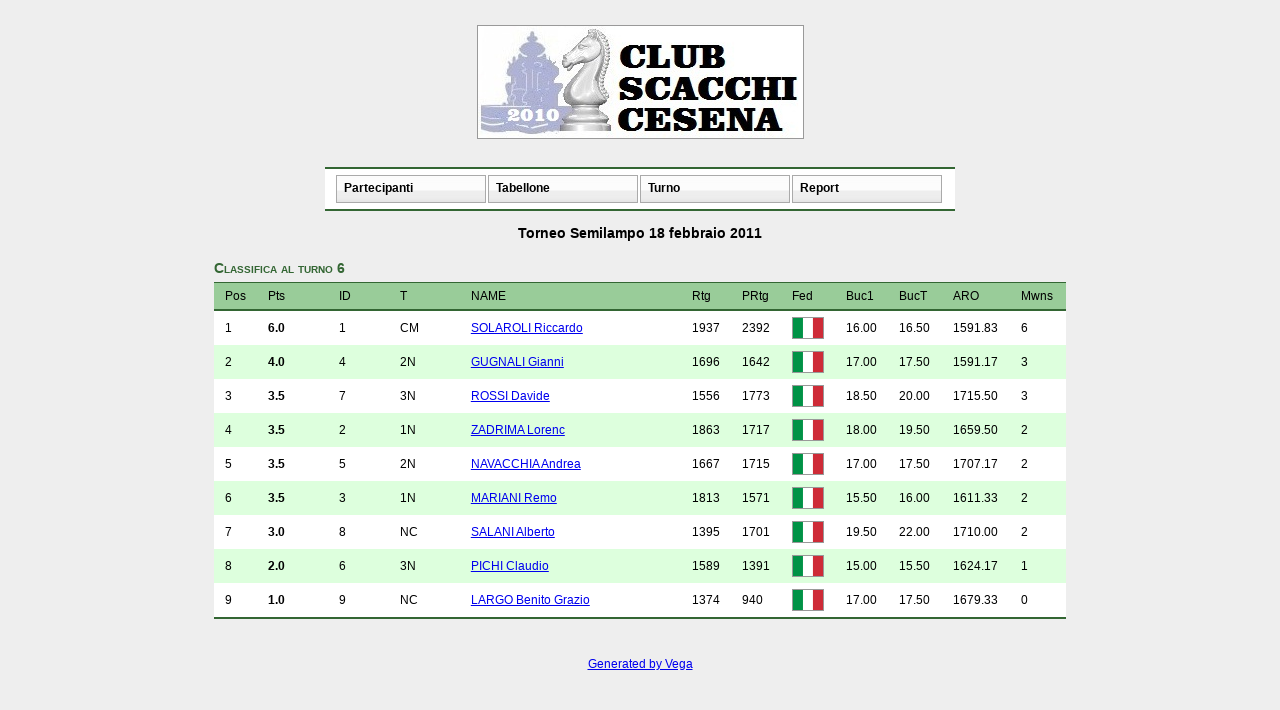

--- FILE ---
content_type: text/html
request_url: http://www.clubscacchicesena.it/tournaments/SemilampoVari/20110218/standing.html
body_size: 3968
content:
<!DOCTYPE html PUBLIC "-//W3C//DTD XHTML 1.0 Transitional//EN" "http://www.w3.org/TR/xhtml1/DTD/xhtml1-transitional.dtd"> 
<html>
<head>
<title>Torneo Semilampo 18 febbraio 2011</title>
<meta http-equiv="content-type" content="text/html; charset=UTF-8"> 
<link rel="stylesheet" href="style.css" type="text/css" />
<link rel="stylesheet" href="table.css" type="text/css" />
<script type="text/javascript" src="script.js"></script>
</head>
<body>
<DIV align=center>
<img border="0" src="../../../images/CSC%20logo%202%20sito.jpg" width="325" height="112" align="absmiddle"><br>
	<br>
&nbsp;<table><tr><td><script language="javascript" src="navbar.js"> </script></td></tr></table></div>
<DIV align=center><h3>Torneo Semilampo 18 febbraio 2011</h3>
<table> 
<caption> Classifica al turno 6 </caption>
<tbody>
<thead><tr><th>Pos</th> <th width="50" align=right>Pts</th> <th width="40" align=right>ID</th> <th width="50">T</th> <th width="200">NAME</th> <th>Rtg</th> <th>PRtg</th> <th>Fed</th><th>  Buc1  </th><th>  BucT  </th><th>   ARO  </th><th>  Mwns  </th>
 </tr></thead> 
<tr class=even> <td >  1</td>  <td ><b> 6.0</b></td> <td > 1</td> <td > CM</td> <td> <a href="playercard.html#1"> SOLAROLI Riccardo    </a></td> <td >1937</td> <td >2392</td> <td ><img src="flag/fc.png" alt="FC"></td><td>  16.00 </td> <td>  16.50 </td> <td> 1591.83 </td> <td >    6 </td> 
</tr> 
<tr class=odd> <td >  2</td>  <td ><b> 4.0</b></td> <td > 4</td> <td > 2N</td> <td> <a href="playercard.html#4"> GUGNALI Gianni       </a></td> <td >1696</td> <td >1642</td> <td ><img src="flag/rn.png" alt="RN"></td><td>  17.00 </td> <td>  17.50 </td> <td> 1591.17 </td> <td >    3 </td> 
</tr> 
<tr class=even> <td >  3</td>  <td ><b> 3.5</b></td> <td > 7</td> <td > 3N</td> <td> <a href="playercard.html#7"> ROSSI Davide         </a></td> <td >1556</td> <td >1773</td> <td ><img src="flag/fc.png" alt="FC"></td><td>  18.50 </td> <td>  20.00 </td> <td> 1715.50 </td> <td >    3 </td> 
</tr> 
<tr class=odd> <td >  4</td>  <td ><b> 3.5</b></td> <td > 2</td> <td > 1N</td> <td> <a href="playercard.html#2"> ZADRIMA Lorenc       </a></td> <td >1863</td> <td >1717</td> <td ><img src="flag/ra.png" alt="RA"></td><td>  18.00 </td> <td>  19.50 </td> <td> 1659.50 </td> <td >    2 </td> 
</tr> 
<tr class=even> <td >  5</td>  <td ><b> 3.5</b></td> <td > 5</td> <td > 2N</td> <td> <a href="playercard.html#5"> NAVACCHIA Andrea     </a></td> <td >1667</td> <td >1715</td> <td ><img src="flag/fc.png" alt="FC"></td><td>  17.00 </td> <td>  17.50 </td> <td> 1707.17 </td> <td >    2 </td> 
</tr> 
<tr class=odd> <td >  6</td>  <td ><b> 3.5</b></td> <td > 3</td> <td > 1N</td> <td> <a href="playercard.html#3"> MARIANI Remo         </a></td> <td >1813</td> <td >1571</td> <td ><img src="flag/fc.png" alt="FC"></td><td>  15.50 </td> <td>  16.00 </td> <td> 1611.33 </td> <td >    2 </td> 
</tr> 
<tr class=even> <td >  7</td>  <td ><b> 3.0</b></td> <td > 8</td> <td > NC</td> <td> <a href="playercard.html#8"> SALANI  Alberto      </a></td> <td >1395</td> <td >1701</td> <td ><img src="flag/fc.png" alt="FC"></td><td>  19.50 </td> <td>  22.00 </td> <td> 1710.00 </td> <td >    2 </td> 
</tr> 
<tr class=odd> <td >  8</td>  <td ><b> 2.0</b></td> <td > 6</td> <td > 3N</td> <td> <a href="playercard.html#6"> PICHI Claudio        </a></td> <td >1589</td> <td >1391</td> <td ><img src="flag/ra.png" alt="RA"></td><td>  15.00 </td> <td>  15.50 </td> <td> 1624.17 </td> <td >    1 </td> 
</tr> 
<tr class=even> <td >  9</td>  <td ><b> 1.0</b></td> <td > 9</td> <td > NC</td> <td> <a href="playercard.html#9"> LARGO Benito Grazio  </a></td> <td >1374</td> <td > 940</td> <td ><img src="flag/fc.png" alt="FC"></td><td>  17.00 </td> <td>  17.50 </td> <td> 1679.33 </td> <td >    0 </td> 
</tr> 
</tbody>
</table></DIV>
<br> <p align=center > <a href="http://www.vegachess.com"> Generated by Vega </a> 
<script type="text/javascript">
	var menu=new menu.dd("menu");
	menu.init("menu","menuhover");
</script></body>
</html>


--- FILE ---
content_type: text/css
request_url: http://www.clubscacchicesena.it/tournaments/SemilampoVari/20110218/style.css
body_size: 1002
content:
body {margin:25px; font:12px Verdana,Arial; background:#eee}
ul.menu {list-style:none; margin:0; padding:0}
ul.menu * {margin:0; padding:0}
ul.menu a {display:block; color:#000; text-decoration:none}
ul.menu li {position:relative; float:left; margin-right:2px}
ul.menu ul {position:absolute; top:26px; left:0; background:#d1d1d1; display:none; opacity:0; list-style:none}
ul.menu ul li {position:relative; border:1px solid #aaa; border-top:none; width:148px; margin:0}
ul.menu ul li a {display:block; padding:3px 7px 5px; background-color:#d1d1d1}
ul.menu ul li a:hover {background-color:#c5c5c5}
ul.menu ul ul {left:148px; top:-1px}

ul.menu .menulink {border:1px solid #aaa; padding:5px 7px 7px; font-weight:bold; background:url(header.gif); width:134px}
ul.menu .menulink:hover, ul.menu .menuhover {background:url(header_over.gif)}
ul.menu .sub {background:#d1d1d1 url(arrow.gif) 136px 8px no-repeat}
ul.menu .topline {border-top:1px solid #aaa}
img
{
    border: 1px solid #999;
}

--- FILE ---
content_type: text/css
request_url: http://www.clubscacchicesena.it/tournaments/SemilampoVari/20110218/table.css
body_size: 1302
content:
/* adapted from a css found on http://icant.co.uk/csstablegallery/
Spearmint 
*/

/* table */
table {
	margin: 0 0 1em;
	background: #FFF;
	border-collapse: collapse;
	border-top: 1px solid #363;
	border-bottom: 2px solid #363;
	border-left: 0px solid #363;
	border-right: 0px solid #363;
}

/* caption = table title/heading */
caption {
	text-align: left;
	font: bold small-caps 120%/1.3 "trebuchet ms",Helvetica,Arial,Sans-Serif;
	color: #363;
	margin: .3em 0;
}

/* reduced font size to save space */
tr { font-size: 100%; }

/* tinted rows */
tr.odd {
	background: #DFD;
}

tr.even {
	background: #FFF;
}

td.odd {
	background: #DFD;
}

/* round robin game against himself */
td.hole {
	background:url(hole.gif) no-repeat; 
}

/* table cells */
th, td {
	font-weight: normal;
	padding: .5em .9em;
	text-align: left;
	vertical-align: middle;
}

/* borders to separate body sections */
tbody tr:first-child th,
tbody tr:first-child td,
tfoot tr:first-child th,
tfoot tr:first-child td {
	border-top: 2px solid #363;
}

/* color for column headings */
thead {
	background: #9C9;
	white-space: nowrap;
}

/* color for footer */
tfoot {
	background: #ADA;
}

/* bold text for footer */
tfoot th,
tfoot td {
	font-weight: bold;
}

--- FILE ---
content_type: application/javascript
request_url: http://www.clubscacchicesena.it/tournaments/SemilampoVari/20110218/navbar.js
body_size: 3605
content:
document.write(" <ul class=\"menu\" id=\"menu\"> ");
document.write("     <li> <a href=\"#\" class=\"menulink\"> Partecipanti </a> " );
document.write("          <ul> " );
document.write("               <li> <a href=\"playersname.html\"> Ordinati per nome </a> </li>" );
document.write("               <li> <a href=\"index.html\"> Ordinati per Elo </a> </li>" );
document.write("               <li> <a href=\"tourstat.html\"> Statistiche </a> </li>" );
document.write("          </ul> " );
document.write("     </li> " );
document.write("     <li> <a href=\"#\" class=\"menulink\"> Tabellone </a> " );
document.write("          <ul> " );
document.write("               <li> <a href=\"crosstable.html\"> ordinato per ID </a> </li>" );
document.write("               <li> <a href=\"crosstablescore.html\"> ordinato per punteggio </a> </li>" );
document.write("               <li> <a href=\"standing.html\"> Classifica </a> </li>" );
document.write("               <li> <a href=\"rankinggroup.html\"> Classifiche di gruppo </a> </li>" );
document.write("          </ul> " );
document.write("     </li> " );
document.write("     <li> <a href=\"#\" class=\"menulink\"> Turno </a> " );
document.write("          <ul> " );
document.write("               <li> <a href=\"#\" class=\"sub\"> Turno1 </a> " );
document.write("                    <ul> " );
document.write("                          <li class=\"topline\"> <a href=\"pairs1.html\" > Abbinamenti </a> </li>" );
document.write("                    </ul> " );
document.write("               </li> " );
document.write("               <li> <a href=\"#\" class=\"sub\"> Turno2 </a> " );
document.write("                    <ul> " );
document.write("                          <li class=\"topline\"> <a href=\"pairs2.html\" > Abbinamenti </a> </li>" );
document.write("                    </ul> " );
document.write("               </li> " );
document.write("               <li> <a href=\"#\" class=\"sub\"> Turno3 </a> " );
document.write("                    <ul> " );
document.write("                          <li class=\"topline\"> <a href=\"pairs3.html\" > Abbinamenti </a> </li>" );
document.write("                    </ul> " );
document.write("               </li> " );
document.write("               <li> <a href=\"#\" class=\"sub\"> Turno4 </a> " );
document.write("                    <ul> " );
document.write("                          <li class=\"topline\"> <a href=\"pairs4.html\" > Abbinamenti </a> </li>" );
document.write("                    </ul> " );
document.write("               </li> " );
document.write("               <li> <a href=\"#\" class=\"sub\"> Turno5 </a> " );
document.write("                    <ul> " );
document.write("                          <li class=\"topline\"> <a href=\"pairs5.html\" > Abbinamenti </a> </li>" );
document.write("                    </ul> " );
document.write("               </li> " );
document.write("               <li> <a href=\"#\" class=\"sub\"> Turno6 </a> " );
document.write("                    <ul> " );
document.write("                          <li class=\"topline\"> <a href=\"pairs6.html\" > Abbinamenti </a> </li>" );
document.write("                    </ul> " );
document.write("               </li> " );
document.write("          </ul> " );
document.write("     </li> " );
document.write("     <li> <a href=\"#\" class=\"menulink\"> Report </a> " );
document.write("          <ul> " );
document.write("               <li> <a href=\"playercard.html\"> Cartellino nazionale </a> </li>" );
document.write("          </ul> " );
document.write("     </li> " );
document.write("</ul> " );
